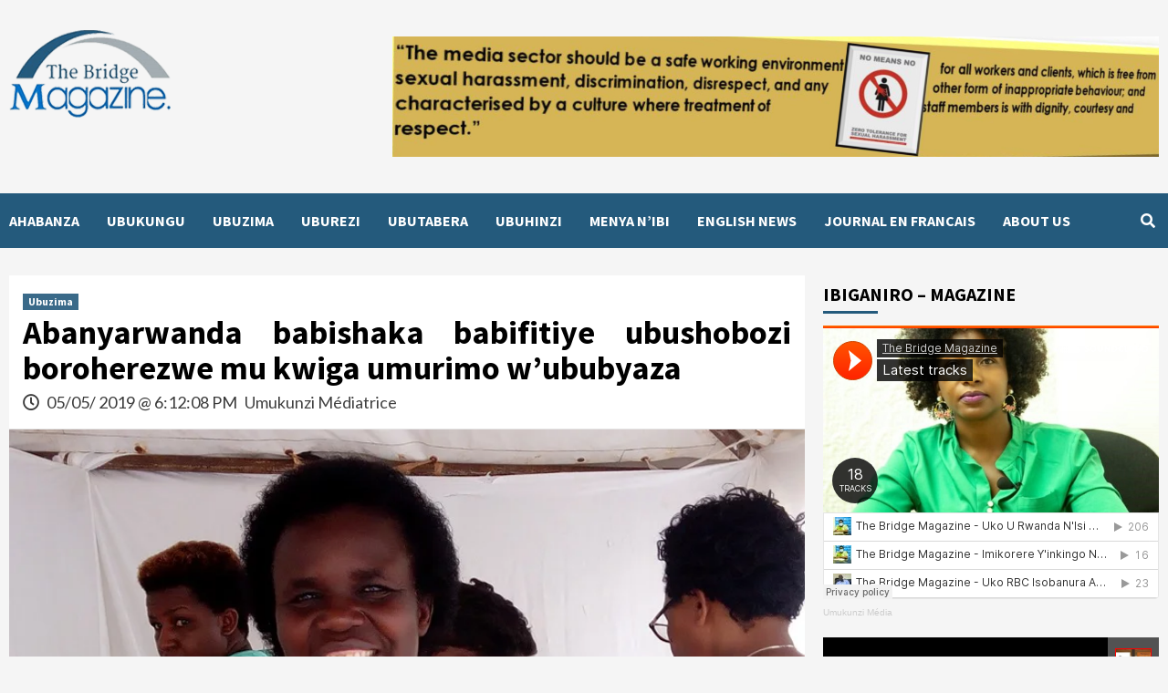

--- FILE ---
content_type: text/html; charset=UTF-8
request_url: https://thebridge.rw/abanyarwanda-babishaka-babifitiye-ubushobozi-boroherezwe-mu-kwiga-umurimo-wububyaza/
body_size: 19695
content:
<!doctype html>
<html lang="en-US">
<head>
    <meta charset="UTF-8">
    <meta name="viewport" content="width=device-width, initial-scale=1">
    <link rel="profile" href="http://gmpg.org/xfn/11">

    <title>Abanyarwanda babishaka babifitiye ubushobozi boroherezwe mu kwiga umurimo w’ububyaza - THEBRIDGE.RW</title>
	<style>img:is([sizes="auto" i], [sizes^="auto," i]) { contain-intrinsic-size: 3000px 1500px }</style>
	<meta name="description" content="Ku munsi mpuzamahanga w’ababyaza uba ku italiki ya 5 Gicurasi buri mwaka, ababyaza bagaragaje ko umubare w’ababyaza ukiri hasi ugereranije n’ababyeyi baba babakeneye bikagira ingaruka ku babyeyi n’abana bavuka. Mukamusana Marie Clarisse ni umubyaza akaba anigisha muri Kaminuza y’u Rwanda  mu ishami ry’ababyaza avuga ko umubare w’ababyaza ukiri muke kandi&hellip;">
<meta name="robots" content="follow, noindex">
<meta property="og:url" content="https://thebridge.rw/abanyarwanda-babishaka-babifitiye-ubushobozi-boroherezwe-mu-kwiga-umurimo-wububyaza/">
<meta property="og:site_name" content="THEBRIDGE.RW">
<meta property="og:locale" content="en_US">
<meta property="og:type" content="article">
<meta property="article:author" content="https://www.facebook.com/thebridge.rw/">
<meta property="article:publisher" content="https://www.facebook.com/thebridge.rw/">
<meta property="article:section" content="Ubuzima">
<meta property="og:title" content="Abanyarwanda babishaka babifitiye ubushobozi boroherezwe mu kwiga umurimo w’ububyaza - THEBRIDGE.RW">
<meta property="og:description" content="Ku munsi mpuzamahanga w’ababyaza uba ku italiki ya 5 Gicurasi buri mwaka, ababyaza bagaragaje ko umubare w’ababyaza ukiri hasi ugereranije n’ababyeyi baba babakeneye bikagira ingaruka ku babyeyi n’abana bavuka. Mukamusana Marie Clarisse ni umubyaza akaba anigisha muri Kaminuza y’u Rwanda  mu ishami ry’ababyaza avuga ko umubare w’ababyaza ukiri muke kandi&hellip;">
<meta property="og:image" content="https://thebridge.rw/wp-content/uploads/2019/07/MClarisse.jpg">
<meta property="og:image:secure_url" content="https://thebridge.rw/wp-content/uploads/2019/07/MClarisse.jpg">
<meta property="og:image:width" content="800">
<meta property="og:image:height" content="600">
<meta property="fb:pages" content="">
<meta property="fb:admins" content="">
<meta property="fb:app_id" content="">
<meta name="twitter:card" content="summary">
<meta name="twitter:site" content="https://twitter.com/MaBridge_2018">
<meta name="twitter:creator" content="https://twitter.com/MaBridge_2018">
<meta name="twitter:title" content="Abanyarwanda babishaka babifitiye ubushobozi boroherezwe mu kwiga umurimo w’ububyaza - THEBRIDGE.RW">
<meta name="twitter:description" content="Ku munsi mpuzamahanga w’ababyaza uba ku italiki ya 5 Gicurasi buri mwaka, ababyaza bagaragaje ko umubare w’ababyaza ukiri hasi ugereranije n’ababyeyi baba babakeneye bikagira ingaruka ku babyeyi n’abana bavuka. Mukamusana Marie Clarisse ni umubyaza akaba anigisha muri Kaminuza y’u Rwanda  mu ishami ry’ababyaza avuga ko umubare w’ababyaza ukiri muke kandi&hellip;">
<meta name="twitter:image" content="https://thebridge.rw/wp-content/uploads/2019/07/MClarisse.jpg">
<link rel='dns-prefetch' href='//static.addtoany.com' />
<link rel='dns-prefetch' href='//fonts.googleapis.com' />
		<!-- This site uses the Google Analytics by MonsterInsights plugin v9.9.0 - Using Analytics tracking - https://www.monsterinsights.com/ -->
		<!-- Note: MonsterInsights is not currently configured on this site. The site owner needs to authenticate with Google Analytics in the MonsterInsights settings panel. -->
					<!-- No tracking code set -->
				<!-- / Google Analytics by MonsterInsights -->
		<script type="text/javascript">
/* <![CDATA[ */
window._wpemojiSettings = {"baseUrl":"https:\/\/s.w.org\/images\/core\/emoji\/16.0.1\/72x72\/","ext":".png","svgUrl":"https:\/\/s.w.org\/images\/core\/emoji\/16.0.1\/svg\/","svgExt":".svg","source":{"concatemoji":"https:\/\/thebridge.rw\/wp-includes\/js\/wp-emoji-release.min.js?ver=6.8.3"}};
/*! This file is auto-generated */
!function(s,n){var o,i,e;function c(e){try{var t={supportTests:e,timestamp:(new Date).valueOf()};sessionStorage.setItem(o,JSON.stringify(t))}catch(e){}}function p(e,t,n){e.clearRect(0,0,e.canvas.width,e.canvas.height),e.fillText(t,0,0);var t=new Uint32Array(e.getImageData(0,0,e.canvas.width,e.canvas.height).data),a=(e.clearRect(0,0,e.canvas.width,e.canvas.height),e.fillText(n,0,0),new Uint32Array(e.getImageData(0,0,e.canvas.width,e.canvas.height).data));return t.every(function(e,t){return e===a[t]})}function u(e,t){e.clearRect(0,0,e.canvas.width,e.canvas.height),e.fillText(t,0,0);for(var n=e.getImageData(16,16,1,1),a=0;a<n.data.length;a++)if(0!==n.data[a])return!1;return!0}function f(e,t,n,a){switch(t){case"flag":return n(e,"\ud83c\udff3\ufe0f\u200d\u26a7\ufe0f","\ud83c\udff3\ufe0f\u200b\u26a7\ufe0f")?!1:!n(e,"\ud83c\udde8\ud83c\uddf6","\ud83c\udde8\u200b\ud83c\uddf6")&&!n(e,"\ud83c\udff4\udb40\udc67\udb40\udc62\udb40\udc65\udb40\udc6e\udb40\udc67\udb40\udc7f","\ud83c\udff4\u200b\udb40\udc67\u200b\udb40\udc62\u200b\udb40\udc65\u200b\udb40\udc6e\u200b\udb40\udc67\u200b\udb40\udc7f");case"emoji":return!a(e,"\ud83e\udedf")}return!1}function g(e,t,n,a){var r="undefined"!=typeof WorkerGlobalScope&&self instanceof WorkerGlobalScope?new OffscreenCanvas(300,150):s.createElement("canvas"),o=r.getContext("2d",{willReadFrequently:!0}),i=(o.textBaseline="top",o.font="600 32px Arial",{});return e.forEach(function(e){i[e]=t(o,e,n,a)}),i}function t(e){var t=s.createElement("script");t.src=e,t.defer=!0,s.head.appendChild(t)}"undefined"!=typeof Promise&&(o="wpEmojiSettingsSupports",i=["flag","emoji"],n.supports={everything:!0,everythingExceptFlag:!0},e=new Promise(function(e){s.addEventListener("DOMContentLoaded",e,{once:!0})}),new Promise(function(t){var n=function(){try{var e=JSON.parse(sessionStorage.getItem(o));if("object"==typeof e&&"number"==typeof e.timestamp&&(new Date).valueOf()<e.timestamp+604800&&"object"==typeof e.supportTests)return e.supportTests}catch(e){}return null}();if(!n){if("undefined"!=typeof Worker&&"undefined"!=typeof OffscreenCanvas&&"undefined"!=typeof URL&&URL.createObjectURL&&"undefined"!=typeof Blob)try{var e="postMessage("+g.toString()+"("+[JSON.stringify(i),f.toString(),p.toString(),u.toString()].join(",")+"));",a=new Blob([e],{type:"text/javascript"}),r=new Worker(URL.createObjectURL(a),{name:"wpTestEmojiSupports"});return void(r.onmessage=function(e){c(n=e.data),r.terminate(),t(n)})}catch(e){}c(n=g(i,f,p,u))}t(n)}).then(function(e){for(var t in e)n.supports[t]=e[t],n.supports.everything=n.supports.everything&&n.supports[t],"flag"!==t&&(n.supports.everythingExceptFlag=n.supports.everythingExceptFlag&&n.supports[t]);n.supports.everythingExceptFlag=n.supports.everythingExceptFlag&&!n.supports.flag,n.DOMReady=!1,n.readyCallback=function(){n.DOMReady=!0}}).then(function(){return e}).then(function(){var e;n.supports.everything||(n.readyCallback(),(e=n.source||{}).concatemoji?t(e.concatemoji):e.wpemoji&&e.twemoji&&(t(e.twemoji),t(e.wpemoji)))}))}((window,document),window._wpemojiSettings);
/* ]]> */
</script>

<style id='wp-emoji-styles-inline-css' type='text/css'>

	img.wp-smiley, img.emoji {
		display: inline !important;
		border: none !important;
		box-shadow: none !important;
		height: 1em !important;
		width: 1em !important;
		margin: 0 0.07em !important;
		vertical-align: -0.1em !important;
		background: none !important;
		padding: 0 !important;
	}
</style>
<link rel='stylesheet' id='wp-block-library-css' href='https://thebridge.rw/wp-includes/css/dist/block-library/style.min.css?ver=6.8.3' type='text/css' media='all' />
<style id='classic-theme-styles-inline-css' type='text/css'>
/*! This file is auto-generated */
.wp-block-button__link{color:#fff;background-color:#32373c;border-radius:9999px;box-shadow:none;text-decoration:none;padding:calc(.667em + 2px) calc(1.333em + 2px);font-size:1.125em}.wp-block-file__button{background:#32373c;color:#fff;text-decoration:none}
</style>
<style id='global-styles-inline-css' type='text/css'>
:root{--wp--preset--aspect-ratio--square: 1;--wp--preset--aspect-ratio--4-3: 4/3;--wp--preset--aspect-ratio--3-4: 3/4;--wp--preset--aspect-ratio--3-2: 3/2;--wp--preset--aspect-ratio--2-3: 2/3;--wp--preset--aspect-ratio--16-9: 16/9;--wp--preset--aspect-ratio--9-16: 9/16;--wp--preset--color--black: #000000;--wp--preset--color--cyan-bluish-gray: #abb8c3;--wp--preset--color--white: #ffffff;--wp--preset--color--pale-pink: #f78da7;--wp--preset--color--vivid-red: #cf2e2e;--wp--preset--color--luminous-vivid-orange: #ff6900;--wp--preset--color--luminous-vivid-amber: #fcb900;--wp--preset--color--light-green-cyan: #7bdcb5;--wp--preset--color--vivid-green-cyan: #00d084;--wp--preset--color--pale-cyan-blue: #8ed1fc;--wp--preset--color--vivid-cyan-blue: #0693e3;--wp--preset--color--vivid-purple: #9b51e0;--wp--preset--gradient--vivid-cyan-blue-to-vivid-purple: linear-gradient(135deg,rgba(6,147,227,1) 0%,rgb(155,81,224) 100%);--wp--preset--gradient--light-green-cyan-to-vivid-green-cyan: linear-gradient(135deg,rgb(122,220,180) 0%,rgb(0,208,130) 100%);--wp--preset--gradient--luminous-vivid-amber-to-luminous-vivid-orange: linear-gradient(135deg,rgba(252,185,0,1) 0%,rgba(255,105,0,1) 100%);--wp--preset--gradient--luminous-vivid-orange-to-vivid-red: linear-gradient(135deg,rgba(255,105,0,1) 0%,rgb(207,46,46) 100%);--wp--preset--gradient--very-light-gray-to-cyan-bluish-gray: linear-gradient(135deg,rgb(238,238,238) 0%,rgb(169,184,195) 100%);--wp--preset--gradient--cool-to-warm-spectrum: linear-gradient(135deg,rgb(74,234,220) 0%,rgb(151,120,209) 20%,rgb(207,42,186) 40%,rgb(238,44,130) 60%,rgb(251,105,98) 80%,rgb(254,248,76) 100%);--wp--preset--gradient--blush-light-purple: linear-gradient(135deg,rgb(255,206,236) 0%,rgb(152,150,240) 100%);--wp--preset--gradient--blush-bordeaux: linear-gradient(135deg,rgb(254,205,165) 0%,rgb(254,45,45) 50%,rgb(107,0,62) 100%);--wp--preset--gradient--luminous-dusk: linear-gradient(135deg,rgb(255,203,112) 0%,rgb(199,81,192) 50%,rgb(65,88,208) 100%);--wp--preset--gradient--pale-ocean: linear-gradient(135deg,rgb(255,245,203) 0%,rgb(182,227,212) 50%,rgb(51,167,181) 100%);--wp--preset--gradient--electric-grass: linear-gradient(135deg,rgb(202,248,128) 0%,rgb(113,206,126) 100%);--wp--preset--gradient--midnight: linear-gradient(135deg,rgb(2,3,129) 0%,rgb(40,116,252) 100%);--wp--preset--font-size--small: 13px;--wp--preset--font-size--medium: 20px;--wp--preset--font-size--large: 36px;--wp--preset--font-size--x-large: 42px;--wp--preset--spacing--20: 0.44rem;--wp--preset--spacing--30: 0.67rem;--wp--preset--spacing--40: 1rem;--wp--preset--spacing--50: 1.5rem;--wp--preset--spacing--60: 2.25rem;--wp--preset--spacing--70: 3.38rem;--wp--preset--spacing--80: 5.06rem;--wp--preset--shadow--natural: 6px 6px 9px rgba(0, 0, 0, 0.2);--wp--preset--shadow--deep: 12px 12px 50px rgba(0, 0, 0, 0.4);--wp--preset--shadow--sharp: 6px 6px 0px rgba(0, 0, 0, 0.2);--wp--preset--shadow--outlined: 6px 6px 0px -3px rgba(255, 255, 255, 1), 6px 6px rgba(0, 0, 0, 1);--wp--preset--shadow--crisp: 6px 6px 0px rgba(0, 0, 0, 1);}:where(.is-layout-flex){gap: 0.5em;}:where(.is-layout-grid){gap: 0.5em;}body .is-layout-flex{display: flex;}.is-layout-flex{flex-wrap: wrap;align-items: center;}.is-layout-flex > :is(*, div){margin: 0;}body .is-layout-grid{display: grid;}.is-layout-grid > :is(*, div){margin: 0;}:where(.wp-block-columns.is-layout-flex){gap: 2em;}:where(.wp-block-columns.is-layout-grid){gap: 2em;}:where(.wp-block-post-template.is-layout-flex){gap: 1.25em;}:where(.wp-block-post-template.is-layout-grid){gap: 1.25em;}.has-black-color{color: var(--wp--preset--color--black) !important;}.has-cyan-bluish-gray-color{color: var(--wp--preset--color--cyan-bluish-gray) !important;}.has-white-color{color: var(--wp--preset--color--white) !important;}.has-pale-pink-color{color: var(--wp--preset--color--pale-pink) !important;}.has-vivid-red-color{color: var(--wp--preset--color--vivid-red) !important;}.has-luminous-vivid-orange-color{color: var(--wp--preset--color--luminous-vivid-orange) !important;}.has-luminous-vivid-amber-color{color: var(--wp--preset--color--luminous-vivid-amber) !important;}.has-light-green-cyan-color{color: var(--wp--preset--color--light-green-cyan) !important;}.has-vivid-green-cyan-color{color: var(--wp--preset--color--vivid-green-cyan) !important;}.has-pale-cyan-blue-color{color: var(--wp--preset--color--pale-cyan-blue) !important;}.has-vivid-cyan-blue-color{color: var(--wp--preset--color--vivid-cyan-blue) !important;}.has-vivid-purple-color{color: var(--wp--preset--color--vivid-purple) !important;}.has-black-background-color{background-color: var(--wp--preset--color--black) !important;}.has-cyan-bluish-gray-background-color{background-color: var(--wp--preset--color--cyan-bluish-gray) !important;}.has-white-background-color{background-color: var(--wp--preset--color--white) !important;}.has-pale-pink-background-color{background-color: var(--wp--preset--color--pale-pink) !important;}.has-vivid-red-background-color{background-color: var(--wp--preset--color--vivid-red) !important;}.has-luminous-vivid-orange-background-color{background-color: var(--wp--preset--color--luminous-vivid-orange) !important;}.has-luminous-vivid-amber-background-color{background-color: var(--wp--preset--color--luminous-vivid-amber) !important;}.has-light-green-cyan-background-color{background-color: var(--wp--preset--color--light-green-cyan) !important;}.has-vivid-green-cyan-background-color{background-color: var(--wp--preset--color--vivid-green-cyan) !important;}.has-pale-cyan-blue-background-color{background-color: var(--wp--preset--color--pale-cyan-blue) !important;}.has-vivid-cyan-blue-background-color{background-color: var(--wp--preset--color--vivid-cyan-blue) !important;}.has-vivid-purple-background-color{background-color: var(--wp--preset--color--vivid-purple) !important;}.has-black-border-color{border-color: var(--wp--preset--color--black) !important;}.has-cyan-bluish-gray-border-color{border-color: var(--wp--preset--color--cyan-bluish-gray) !important;}.has-white-border-color{border-color: var(--wp--preset--color--white) !important;}.has-pale-pink-border-color{border-color: var(--wp--preset--color--pale-pink) !important;}.has-vivid-red-border-color{border-color: var(--wp--preset--color--vivid-red) !important;}.has-luminous-vivid-orange-border-color{border-color: var(--wp--preset--color--luminous-vivid-orange) !important;}.has-luminous-vivid-amber-border-color{border-color: var(--wp--preset--color--luminous-vivid-amber) !important;}.has-light-green-cyan-border-color{border-color: var(--wp--preset--color--light-green-cyan) !important;}.has-vivid-green-cyan-border-color{border-color: var(--wp--preset--color--vivid-green-cyan) !important;}.has-pale-cyan-blue-border-color{border-color: var(--wp--preset--color--pale-cyan-blue) !important;}.has-vivid-cyan-blue-border-color{border-color: var(--wp--preset--color--vivid-cyan-blue) !important;}.has-vivid-purple-border-color{border-color: var(--wp--preset--color--vivid-purple) !important;}.has-vivid-cyan-blue-to-vivid-purple-gradient-background{background: var(--wp--preset--gradient--vivid-cyan-blue-to-vivid-purple) !important;}.has-light-green-cyan-to-vivid-green-cyan-gradient-background{background: var(--wp--preset--gradient--light-green-cyan-to-vivid-green-cyan) !important;}.has-luminous-vivid-amber-to-luminous-vivid-orange-gradient-background{background: var(--wp--preset--gradient--luminous-vivid-amber-to-luminous-vivid-orange) !important;}.has-luminous-vivid-orange-to-vivid-red-gradient-background{background: var(--wp--preset--gradient--luminous-vivid-orange-to-vivid-red) !important;}.has-very-light-gray-to-cyan-bluish-gray-gradient-background{background: var(--wp--preset--gradient--very-light-gray-to-cyan-bluish-gray) !important;}.has-cool-to-warm-spectrum-gradient-background{background: var(--wp--preset--gradient--cool-to-warm-spectrum) !important;}.has-blush-light-purple-gradient-background{background: var(--wp--preset--gradient--blush-light-purple) !important;}.has-blush-bordeaux-gradient-background{background: var(--wp--preset--gradient--blush-bordeaux) !important;}.has-luminous-dusk-gradient-background{background: var(--wp--preset--gradient--luminous-dusk) !important;}.has-pale-ocean-gradient-background{background: var(--wp--preset--gradient--pale-ocean) !important;}.has-electric-grass-gradient-background{background: var(--wp--preset--gradient--electric-grass) !important;}.has-midnight-gradient-background{background: var(--wp--preset--gradient--midnight) !important;}.has-small-font-size{font-size: var(--wp--preset--font-size--small) !important;}.has-medium-font-size{font-size: var(--wp--preset--font-size--medium) !important;}.has-large-font-size{font-size: var(--wp--preset--font-size--large) !important;}.has-x-large-font-size{font-size: var(--wp--preset--font-size--x-large) !important;}
:where(.wp-block-post-template.is-layout-flex){gap: 1.25em;}:where(.wp-block-post-template.is-layout-grid){gap: 1.25em;}
:where(.wp-block-columns.is-layout-flex){gap: 2em;}:where(.wp-block-columns.is-layout-grid){gap: 2em;}
:root :where(.wp-block-pullquote){font-size: 1.5em;line-height: 1.6;}
</style>
<link rel='stylesheet' id='post_hit_counter-frontend-css' href='https://thebridge.rw/wp-content/plugins/post-hit-counterr/assets/css/frontend.css?ver=1.3.2' type='text/css' media='all' />
<link rel='stylesheet' id='wpsm_team_b-font-awesome-front-css' href='https://thebridge.rw/wp-content/plugins/team-builder/assets/css/font-awesome/css/font-awesome.min.css?ver=6.8.3' type='text/css' media='all' />
<link rel='stylesheet' id='wpsm_team_b_bootstrap-front-css' href='https://thebridge.rw/wp-content/plugins/team-builder/assets/css/bootstrap-front.css?ver=6.8.3' type='text/css' media='all' />
<link rel='stylesheet' id='wpsm_team_b_team-css' href='https://thebridge.rw/wp-content/plugins/team-builder/assets/css/team.css?ver=6.8.3' type='text/css' media='all' />
<link rel='stylesheet' id='wpsm_team_b_owl_carousel_min_css-css' href='https://thebridge.rw/wp-content/plugins/team-builder/assets/css/owl.carousel.min.css?ver=6.8.3' type='text/css' media='all' />
<link rel='stylesheet' id='ppress-frontend-css' href='https://thebridge.rw/wp-content/plugins/wp-user-avatar/assets/css/frontend.min.css?ver=4.16.7' type='text/css' media='all' />
<link rel='stylesheet' id='ppress-flatpickr-css' href='https://thebridge.rw/wp-content/plugins/wp-user-avatar/assets/flatpickr/flatpickr.min.css?ver=4.16.7' type='text/css' media='all' />
<link rel='stylesheet' id='ppress-select2-css' href='https://thebridge.rw/wp-content/plugins/wp-user-avatar/assets/select2/select2.min.css?ver=6.8.3' type='text/css' media='all' />
<link rel='stylesheet' id='font-awesome-v5-css' href='https://thebridge.rw/wp-content/themes/covernews/assets/font-awesome-v5/css/fontawesome-all.min.css?ver=6.8.3' type='text/css' media='all' />
<link rel='stylesheet' id='bootstrap-css' href='https://thebridge.rw/wp-content/themes/covernews/assets/bootstrap/css/bootstrap.min.css?ver=6.8.3' type='text/css' media='all' />
<link rel='stylesheet' id='slick-css' href='https://thebridge.rw/wp-content/themes/covernews/assets/slick/css/slick.css?ver=6.8.3' type='text/css' media='all' />
<link rel='stylesheet' id='covernews-google-fonts-css' href='https://fonts.googleapis.com/css?family=Source%20Sans%20Pro:400,400i,700,700i|Lato:400,300,400italic,900,700&#038;subset=latin,latin-ext' type='text/css' media='all' />
<link rel='stylesheet' id='covernews-style-css' href='https://thebridge.rw/wp-content/themes/covernews/style.css?ver=6.8.3' type='text/css' media='all' />
<link rel='stylesheet' id='post_hit_counter-widget-css' href='https://thebridge.rw/wp-content/plugins/post-hit-counterr/assets/css/widget.css?ver=1.3.2' type='text/css' media='all' />
<link rel='stylesheet' id='addtoany-css' href='https://thebridge.rw/wp-content/plugins/add-to-any/addtoany.min.css?ver=1.16' type='text/css' media='all' />
<script type="text/javascript" src="https://thebridge.rw/wp-includes/js/jquery/jquery.min.js?ver=3.7.1" id="jquery-core-js"></script>
<script type="text/javascript" src="https://thebridge.rw/wp-includes/js/jquery/jquery-migrate.min.js?ver=3.4.1" id="jquery-migrate-js"></script>
<script type="text/javascript" src="https://thebridge.rw/wp-content/plugins/captcha-ban%20xx/assets/global/plugins/custom/js/front-end-script.js?ver=6.8.3" id="captcha-bank-front-end-script.js-js"></script>
<script type="text/javascript" id="addtoany-core-js-before">
/* <![CDATA[ */
window.a2a_config=window.a2a_config||{};a2a_config.callbacks=[];a2a_config.overlays=[];a2a_config.templates={};
/* ]]> */
</script>
<script type="text/javascript" defer src="https://static.addtoany.com/menu/page.js" id="addtoany-core-js"></script>
<script type="text/javascript" defer src="https://thebridge.rw/wp-content/plugins/add-to-any/addtoany.min.js?ver=1.1" id="addtoany-jquery-js"></script>
<script type="text/javascript" src="https://thebridge.rw/wp-content/plugins/team-builder/assets/js/owl.carousel.min.js?ver=6.8.3" id="wpsm_team_b_owl_carousel_min_js-js"></script>
<script type="text/javascript" src="https://thebridge.rw/wp-content/plugins/wp-user-avatar/assets/flatpickr/flatpickr.min.js?ver=4.16.7" id="ppress-flatpickr-js"></script>
<script type="text/javascript" src="https://thebridge.rw/wp-content/plugins/wp-user-avatar/assets/select2/select2.min.js?ver=4.16.7" id="ppress-select2-js"></script>
<link rel="https://api.w.org/" href="https://thebridge.rw/wp-json/" /><link rel="alternate" title="JSON" type="application/json" href="https://thebridge.rw/wp-json/wp/v2/posts/487" /><link rel="EditURI" type="application/rsd+xml" title="RSD" href="https://thebridge.rw/xmlrpc.php?rsd" />
<meta name="generator" content="WordPress 6.8.3" />
<link rel='shortlink' href='https://thebridge.rw/?p=487' />
<link rel="alternate" title="oEmbed (JSON)" type="application/json+oembed" href="https://thebridge.rw/wp-json/oembed/1.0/embed?url=https%3A%2F%2Fthebridge.rw%2Fabanyarwanda-babishaka-babifitiye-ubushobozi-boroherezwe-mu-kwiga-umurimo-wububyaza%2F" />
<link rel="alternate" title="oEmbed (XML)" type="text/xml+oembed" href="https://thebridge.rw/wp-json/oembed/1.0/embed?url=https%3A%2F%2Fthebridge.rw%2Fabanyarwanda-babishaka-babifitiye-ubushobozi-boroherezwe-mu-kwiga-umurimo-wububyaza%2F&#038;format=xml" />
<style type="text/css" id="simple-css-output">div { text-align: justify; text-justify: inter-word;}</style><link rel="pingback" href="https://thebridge.rw/xmlrpc.php">        <style type="text/css">
                        body .masthead-banner.data-bg:before {
                background: rgba(0,0,0,0);
            }
                        .site-title,
            .site-description {
                position: absolute;
                clip: rect(1px, 1px, 1px, 1px);
                display: none;
            }

            

        </style>
        <link rel="icon" href="https://thebridge.rw/wp-content/uploads/2019/07/cropped-cropped-Logo-magazine-1-32x32.png" sizes="32x32" />
<link rel="icon" href="https://thebridge.rw/wp-content/uploads/2019/07/cropped-cropped-Logo-magazine-1-192x192.png" sizes="192x192" />
<link rel="apple-touch-icon" href="https://thebridge.rw/wp-content/uploads/2019/07/cropped-cropped-Logo-magazine-1-180x180.png" />
<meta name="msapplication-TileImage" content="https://thebridge.rw/wp-content/uploads/2019/07/cropped-cropped-Logo-magazine-1-270x270.png" />
</head>

<body class="wp-singular post-template-default single single-post postid-487 single-format-standard wp-custom-logo wp-embed-responsive wp-theme-covernews metaslider-plugin default-content-layout aft-sticky-sidebar single-content-mode-boxed header-image-default align-content-left">


<div id="page" class="site">
    <a class="skip-link screen-reader-text" href="#content">Skip to content</a>

    <div class="header-layout-1">
                <header id="masthead" class="site-header">
                        <div class="masthead-banner "
                 data-background="">
                <div class="container">
                    <div class="row">
                        <div class="col-md-4">
                            <div class="site-branding">
                                <a href="https://thebridge.rw/" class="custom-logo-link" rel="home"><img width="180" height="100" src="https://thebridge.rw/wp-content/uploads/2019/07/cropped-cropped-Logo-magazine.png" class="custom-logo" alt="THEBRIDGE.RW" decoding="async" /></a>                                    <p class="site-title font-family-1">
                                        <a href="https://thebridge.rw/"
                                           rel="home">THEBRIDGE.RW</a>
                                    </p>
                                
                                                                    <p class="site-description">Online News Publishing</p>
                                                            </div>
                        </div>
                        <div class="col-md-8">
                                        <div class="banner-promotions-wrapper">
                                    <div class="promotion-section">
                        <a href="https://thebridge.rw/" target="_blank">
                            <img width="2840" height="448" src="https://thebridge.rw/wp-content/uploads/2024/09/cropped-untitled-design-12.png" class="attachment-full size-full" alt="" decoding="async" fetchpriority="high" srcset="https://thebridge.rw/wp-content/uploads/2024/09/cropped-untitled-design-12.png 2840w, https://thebridge.rw/wp-content/uploads/2024/09/cropped-untitled-design-12-300x47.png 300w, https://thebridge.rw/wp-content/uploads/2024/09/cropped-untitled-design-12-1024x162.png 1024w, https://thebridge.rw/wp-content/uploads/2024/09/cropped-untitled-design-12-768x121.png 768w, https://thebridge.rw/wp-content/uploads/2024/09/cropped-untitled-design-12-1536x242.png 1536w, https://thebridge.rw/wp-content/uploads/2024/09/cropped-untitled-design-12-2048x323.png 2048w" sizes="(max-width: 2840px) 100vw, 2840px" />                        </a>
                    </div>
                                
            </div>
            <!-- Trending line END -->
                                    </div>
                    </div>
                </div>
            </div>
            <nav id="site-navigation" class="main-navigation">
                <div class="container">
                    <div class="row">
                        <div class="kol-12">
                            <div class="navigation-container">

<div class="main-navigation-container-items-wrapper">

                                <button class="toggle-menu" aria-controls="primary-menu" aria-expanded="false">
                                <span class="screen-reader-text">Primary Menu</span>
                                 <i class="ham"></i>
                        </button>
                                <span class="af-mobile-site-title-wrap">
                            <a href="https://thebridge.rw/" class="custom-logo-link" rel="home"><img width="180" height="100" src="https://thebridge.rw/wp-content/uploads/2019/07/cropped-cropped-Logo-magazine.png" class="custom-logo" alt="THEBRIDGE.RW" decoding="async" /></a>                                    <p class="site-title font-family-1">
                                <a href="https://thebridge.rw/"
                                   rel="home">THEBRIDGE.RW</a>
                            </p>
                        </span>
                                <div class="menu main-menu"><ul id="primary-menu" class="menu"><li id="menu-item-85" class="menu-item menu-item-type-custom menu-item-object-custom menu-item-home menu-item-85"><a href="http://thebridge.rw/">AHABANZA</a></li>
<li id="menu-item-10018" class="menu-item menu-item-type-taxonomy menu-item-object-category menu-item-10018"><a href="https://thebridge.rw/ubukungu/">UBUKUNGU</a></li>
<li id="menu-item-10021" class="menu-item menu-item-type-taxonomy menu-item-object-category current-post-ancestor current-menu-parent current-post-parent menu-item-10021"><a href="https://thebridge.rw/ubuzima/">UBUZIMA</a></li>
<li id="menu-item-10019" class="menu-item menu-item-type-taxonomy menu-item-object-category menu-item-10019"><a href="https://thebridge.rw/uburezi/">UBUREZI</a></li>
<li id="menu-item-10020" class="menu-item menu-item-type-taxonomy menu-item-object-category menu-item-10020"><a href="https://thebridge.rw/ubutabera/">UBUTABERA</a></li>
<li id="menu-item-1980" class="menu-item menu-item-type-taxonomy menu-item-object-category menu-item-1980"><a href="https://thebridge.rw/ubuhinzi/">UBUHINZI</a></li>
<li id="menu-item-10022" class="menu-item menu-item-type-taxonomy menu-item-object-category menu-item-10022"><a href="https://thebridge.rw/menya-nibi/">MENYA N&#8217;IBI</a></li>
<li id="menu-item-1160" class="menu-item menu-item-type-taxonomy menu-item-object-category menu-item-1160"><a href="https://thebridge.rw/english-news/">ENGLISH NEWS</a></li>
<li id="menu-item-1161" class="menu-item menu-item-type-taxonomy menu-item-object-category menu-item-1161"><a href="https://thebridge.rw/journal-en-francais/">JOURNAL EN FRANCAIS</a></li>
<li id="menu-item-4055" class="menu-item menu-item-type-post_type menu-item-object-page menu-item-4055"><a href="https://thebridge.rw/about-us/">ABOUT US</a></li>
</ul></div></div>
                                <div class="cart-search">

                                    <div class="af-search-wrap">
                                        <div class="search-overlay">
                                            <a href="#" title="Search" class="search-icon">
                                                <i class="fa fa-search"></i>
                                            </a>
                                            <div class="af-search-form">
                                                <form role="search" method="get" class="search-form" action="https://thebridge.rw/">
				<label>
					<span class="screen-reader-text">Search for:</span>
					<input type="search" class="search-field" placeholder="Search &hellip;" value="" name="s" />
				</label>
				<input type="submit" class="search-submit" value="Search" />
			</form>                                            </div>
                                        </div>
                                    </div>
                                </div>


                            </div>
                        </div>
                    </div>
                </div>
            </nav>
        </header>
    </div>

    <div id="content" class="container">
        <div class="row">
                <div id="primary" class="content-area">
                    <main id="main" class="site-main">

                                                    <article id="post-487" class="af-single-article post-487 post type-post status-publish format-standard has-post-thumbnail hentry category-ubuzima">
                                <div class="entry-content-wrap">
                                    <header class="entry-header">

    <div class="header-details-wrapper">
        <div class="entry-header-details">
                            <div class="figure-categories figure-categories-bg">
                                        <ul class="cat-links"><li class="meta-category">
                             <a class="covernews-categories category-color-1" href="https://thebridge.rw/ubuzima/" alt="View all posts in Ubuzima"> 
                                 Ubuzima
                             </a>
                        </li></ul>                </div>
                        <h1 class="entry-title">Abanyarwanda babishaka babifitiye ubushobozi boroherezwe mu kwiga umurimo w’ububyaza</h1>
            
                
        <span class="author-links">
                            <span class="item-metadata posts-date">
                <i class="far fa-clock"></i>
                    05/05/ 2019 @ 6:12:08 PM            </span>
                        
                <span class="item-metadata posts-author">
            <a href="https://thebridge.rw/author/umukunzi/">
                Umukunzi Médiatrice            </a>
        </span>
                    </span>
                        

                    </div>
    </div>

        <div class="aft-post-thumbnail-wrapper">    
                    <div class="post-thumbnail full-width-image">
                    <img width="800" height="600" src="https://thebridge.rw/wp-content/uploads/2019/07/MClarisse.jpg.webp" class="attachment-covernews-featured size-covernews-featured wp-post-image" alt="" decoding="async" srcset="https://thebridge.rw/wp-content/uploads/2019/07/MClarisse.jpg.webp 800w, https://thebridge.rw/wp-content/uploads/2019/07/MClarisse-300x225.jpg.webp 300w, https://thebridge.rw/wp-content/uploads/2019/07/MClarisse-768x576.jpg.webp 768w" sizes="(max-width: 800px) 100vw, 800px" />                </div>
            
                        <span class="aft-image-caption">
                <p>
                    Mukamusana Marie Clarisse umubyaza akaba anigisha muri Kaminuza y’u Rwanda mu ishami ry’ababyaza

                </p>
            </span>
        </div>
    </header><!-- .entry-header -->                                    

    <div class="entry-content">
        <p><strong>Ku munsi mpuzamahanga w’ababyaza uba ku italiki ya 5 Gicurasi buri mwaka, ababyaza bagaragaje ko umubare w’ababyaza ukiri hasi ugereranije n’ababyeyi baba babakeneye bikagira ingaruka ku babyeyi n’abana bavuka.</strong></p>
<p>Mukamusana Marie Clarisse ni umubyaza akaba anigisha muri Kaminuza y’u Rwanda  mu ishami ry’ababyaza avuga ko umubare w’ababyaza ukiri muke kandi ngo igihe umubare wabakenewe ukiri hasi icyo bategerejweho kukigeraho biragoye.</p>
<p>Ati « abaforomo batangiye kera kandi n’amashuri ari menshi  ariko ababyaza batangiye nyuma kandi batangira n’amashuri ari make  gusa umubare w’abari mu ishuri ugenda wiyongera ». Anavuga ko nibakomeza kubaha ubufasha  abanyeshuri bakabasha kwiga  bakanaborohereza mu kubaha inguzanyo umubare uziyongera. Ati « biragoye ko umwana udafite inguzanyo, kugira ngo umubyeyi abashe kumubonera miliyoni ebyiri zo kwishyura ku mwaka, bishobora bake ». Asaba ko abanyarwanda babishaka kandi babifitiye ubushobozi bakoroherezwa bagahabwa inguzanyo bakiga umubare w’ababyaza ukenewe ukagerwaho.</p>
<figure id="attachment_697" class="wp-caption alignnone" aria-describedby="caption-attachment-697"><img decoding="async" class="size-full wp-image-697" src="https://www.thebridgemagazine.net/wp-content/uploads/2019/05/IMG_20190506_124845.jpg" sizes="(max-width: 3264px) 100vw, 3264px" srcset="https://www.thebridgemagazine.net/wp-content/uploads/2019/05/IMG_20190506_124845.jpg 3264w, https://www.thebridgemagazine.net/wp-content/uploads/2019/05/IMG_20190506_124845-300x225.jpg 300w, https://www.thebridgemagazine.net/wp-content/uploads/2019/05/IMG_20190506_124845-768x576.jpg 768w, https://www.thebridgemagazine.net/wp-content/uploads/2019/05/IMG_20190506_124845-1024x768.jpg 1024w" alt="" width="3264" height="2448" /><figcaption id="caption-attachment-697" class="wp-caption-text">Uzayisenga Marie Goretti umunyeshuri mu ishami ry’ububyaza muri Kaminuza ya Huye</figcaption></figure>
<p>Uzayisenga Marie Goretti yiga mu myaka wa 3 mu ishami ry’ububyaza muri kaminuza ya Huye we ahabwa inguzanyo na leta nta kibazo afite kuko babaha amafaranga y’ishuri n’abatunga ariko ngo uwirihira yishyura amafaranga y’ishuri angana na miliyoni 2. Avuga ko hari abayabura bakajya muri za Kaminuza zigenga bakiga andi mashami nyamara bifuzaga kwiga ububyaza. Aragira ati « kuko tugifite umubare muto w’ababyaza numva hakabayeho nk’ubufasha, kugabanya igiciro cy’amafaranga y’ishuri cyangwa gutanga amahirwe kubifuza kwiga umwuga w’ububyaza kugira ngo umubare uhagije uboneke.»</p>
<p>Kwiga mu mashami ajyanye n’ubuganga umunyeshuri asabwa gutanga miliyoni ebyiri (2.000.000frws) z’amafaranga y’u Rwanda ku mwaka ni mu gihe menshi mu yandi  mashami umunyeshuri yishyura amafaranga y’u Rwanda ibihumbi maganinani (800.000frws) ku mwaka muri Kaminuza y’u Rwanda.</p>
<figure id="attachment_703" class="wp-caption alignnone" aria-describedby="caption-attachment-703"><img loading="lazy" decoding="async" class="size-full wp-image-703" src="https://www.thebridgemagazine.net/wp-content/uploads/2019/05/IMG_20190506_105926.jpg" sizes="auto, (max-width: 3264px) 100vw, 3264px" srcset="https://www.thebridgemagazine.net/wp-content/uploads/2019/05/IMG_20190506_105926.jpg 3264w, https://www.thebridgemagazine.net/wp-content/uploads/2019/05/IMG_20190506_105926-300x225.jpg 300w, https://www.thebridgemagazine.net/wp-content/uploads/2019/05/IMG_20190506_105926-768x576.jpg 768w, https://www.thebridgemagazine.net/wp-content/uploads/2019/05/IMG_20190506_105926-1024x768.jpg 1024w" alt="" width="3264" height="2448" /><figcaption id="caption-attachment-703" class="wp-caption-text">Bamwe mu babyaza bishimira umurimo bakora</figcaption></figure>
<p><strong>Ingaruka ku mubyeyi waje kubyara</strong></p>
<p>Iyo umubyaza ari muri maternité ari umwe hakaza ababyeyi babiri ntabwo buri wese yahabwa icyo yagomba kubona kuko urakira umwe, wongere usange undi kandi uwo usize asigara ahangayitse bisaba kubasaranganya  bityo ntukorere buri wese icyo asabwaga kubona nkuko byatangajwe na Mukamusana Marie Clarisse.</p>
<p>Aranagira ati « nkubu ku bigo nderabuzima bavuga ko hari umubyaza umwe uwo mubyaza se  ntazarara izamu ? Ntazajya muri congé se ? Ntazatwita se ? » Bivuze ko  no ku bigo nderabuzima umubare  ugomba kwiyongera kuko ubuvuzi bw’ibanze ariho buhera.</p>
<figure id="attachment_698" class="wp-caption alignnone" aria-describedby="caption-attachment-698"><img loading="lazy" decoding="async" class="size-full wp-image-698" src="https://www.thebridgemagazine.net/wp-content/uploads/2019/05/IMG_20190506_102842.jpg" sizes="auto, (max-width: 3264px) 100vw, 3264px" srcset="https://www.thebridgemagazine.net/wp-content/uploads/2019/05/IMG_20190506_102842.jpg 3264w, https://www.thebridgemagazine.net/wp-content/uploads/2019/05/IMG_20190506_102842-300x225.jpg 300w, https://www.thebridgemagazine.net/wp-content/uploads/2019/05/IMG_20190506_102842-768x576.jpg 768w, https://www.thebridgemagazine.net/wp-content/uploads/2019/05/IMG_20190506_102842-1024x768.jpg 1024w" alt="" width="3264" height="2448" /><figcaption id="caption-attachment-698" class="wp-caption-text">Ababyeyi bari baje kwipimisha kuri bitaro by’akarere bya Kacyiru</figcaption></figure>
<p>Yanatanze urugero aho ku munsi mpuzamahanga w’ababyaza wizihijwe ku italiki ya 6 Gicurasi ku bitaro by’akarere bya Kacyiru bakiriye ababyeyi bari baje kwisuzumisha, ibyo bakoze ari ababyaza barenga 10 ngo byari gukorwa n’umubyaza umwe cyangwa babiri ati « urumva  umuntu 1 cyangwa 2 bakoze ibyo twese twakoze byumvikana ko hari abo bazahushura hakaba hari nibyo batazabona ». Ibyo batazabona bishobora kugira ingaruka kuri wa mubyeyi mu gihe cyo kubyara. Ariko mu gihe mu bigo nderabuzima hazaba harimo ababyaza bahagije  umubyeyi akaza akitabwaho uko bigombwa niba hari icyo babonye cy’ikibazo  kigakemuka hakiri kare bityo n’ingaruka  ku babyeyi n’abana bavuka zizagabanuka.</p>
<figure id="attachment_699" class="wp-caption alignnone" aria-describedby="caption-attachment-699"><img loading="lazy" decoding="async" class="size-full wp-image-699" src="https://www.thebridgemagazine.net/wp-content/uploads/2019/05/IMG_20190506_122804.jpg" sizes="auto, (max-width: 2448px) 100vw, 2448px" srcset="https://www.thebridgemagazine.net/wp-content/uploads/2019/05/IMG_20190506_122804.jpg 2448w, https://www.thebridgemagazine.net/wp-content/uploads/2019/05/IMG_20190506_122804-225x300.jpg 225w, https://www.thebridgemagazine.net/wp-content/uploads/2019/05/IMG_20190506_122804-768x1024.jpg 768w, https://www.thebridgemagazine.net/wp-content/uploads/2019/05/IMG_20190506_122804-1024x1365.jpg 1024w" alt="" width="2448" height="3264" /><figcaption id="caption-attachment-699" class="wp-caption-text">Murekezi Joséphine perezidente w’ababyaza mu Rwanda</figcaption></figure>
<p>Murekezi Joséphine perezidente w’ababyaza mu Rwanda  avuga ko kugeza ubu umubare w’ababyaza ari 2060 ariko hakaba hakenewe ababyaza 3600.</p>
<p>Anasobanura ko ishami ryita ku buzima  OMS rivuga ko ubusanzwe umubyeyi agomba kubyazwa n’ababyaza 2, uwakira umwana n’ubyaza, naho umugore utegereje kubyara agomba kugira umubyaza umwe, ku babyeyi babyaye umubyaza umwe agomba  kugira ababyei 8 areberera n’abana babo uko ari 8. Ariko kugeza ubu mu Rwanda ngo siko bimeze kubera ubuke bw’ababyaza.</p>
<p>Mu Rwanda umurimo w’ababyaza watangiye mu 1997, mbere abaforomo akaba aribo babyazaga. Ni mu gihe ku isi  umaze imyaka 100.</p>
<p>&nbsp;</p>
<div class="addtoany_share_save_container addtoany_content addtoany_content_bottom"><div class="addtoany_header">Sangiza abandi iyi nkuru</div><div class="a2a_kit a2a_kit_size_32 addtoany_list" data-a2a-url="https://thebridge.rw/abanyarwanda-babishaka-babifitiye-ubushobozi-boroherezwe-mu-kwiga-umurimo-wububyaza/" data-a2a-title="Abanyarwanda babishaka babifitiye ubushobozi boroherezwe mu kwiga umurimo w’ububyaza"><a class="a2a_button_whatsapp" href="https://www.addtoany.com/add_to/whatsapp?linkurl=https%3A%2F%2Fthebridge.rw%2Fabanyarwanda-babishaka-babifitiye-ubushobozi-boroherezwe-mu-kwiga-umurimo-wububyaza%2F&amp;linkname=Abanyarwanda%20babishaka%20babifitiye%20ubushobozi%20boroherezwe%20mu%20kwiga%20umurimo%20w%E2%80%99ububyaza" title="WhatsApp" rel="nofollow noopener" target="_blank"></a><a class="a2a_button_facebook" href="https://www.addtoany.com/add_to/facebook?linkurl=https%3A%2F%2Fthebridge.rw%2Fabanyarwanda-babishaka-babifitiye-ubushobozi-boroherezwe-mu-kwiga-umurimo-wububyaza%2F&amp;linkname=Abanyarwanda%20babishaka%20babifitiye%20ubushobozi%20boroherezwe%20mu%20kwiga%20umurimo%20w%E2%80%99ububyaza" title="Facebook" rel="nofollow noopener" target="_blank"></a><a class="a2a_button_twitter" href="https://www.addtoany.com/add_to/twitter?linkurl=https%3A%2F%2Fthebridge.rw%2Fabanyarwanda-babishaka-babifitiye-ubushobozi-boroherezwe-mu-kwiga-umurimo-wububyaza%2F&amp;linkname=Abanyarwanda%20babishaka%20babifitiye%20ubushobozi%20boroherezwe%20mu%20kwiga%20umurimo%20w%E2%80%99ububyaza" title="Twitter" rel="nofollow noopener" target="_blank"></a><a class="a2a_button_email" href="https://www.addtoany.com/add_to/email?linkurl=https%3A%2F%2Fthebridge.rw%2Fabanyarwanda-babishaka-babifitiye-ubushobozi-boroherezwe-mu-kwiga-umurimo-wububyaza%2F&amp;linkname=Abanyarwanda%20babishaka%20babifitiye%20ubushobozi%20boroherezwe%20mu%20kwiga%20umurimo%20w%E2%80%99ububyaza" title="Email" rel="nofollow noopener" target="_blank"></a></div></div>                    <div class="post-item-metadata entry-meta">
                            </div>
                
	<nav class="navigation post-navigation" aria-label="Continue Reading">
		<h2 class="screen-reader-text">Continue Reading</h2>
		<div class="nav-links"><div class="nav-previous"><a href="https://thebridge.rw/umugore-wese-utwite-agomba-kwipimisha-inshuro-4/" rel="prev"><span class="em-post-navigation">Previous</span> Umugore wese utwite agomba kwipimisha inshuro 4</a></div><div class="nav-next"><a href="https://thebridge.rw/habonetse-uburyo-bugiye-gukoreshwa-mu-guhashya-malaria/" rel="next"><span class="em-post-navigation">Next</span> Habonetse uburyo bugiye gukoreshwa mu guhashya malaria</a></div></div>
	</nav>            </div><!-- .entry-content -->


                                </div>
                                
                                
<div id="comments" class="comments-area">

		<div id="respond" class="comment-respond">
		<h3 id="reply-title" class="comment-reply-title">Leave a Reply <small><a rel="nofollow" id="cancel-comment-reply-link" href="/abanyarwanda-babishaka-babifitiye-ubushobozi-boroherezwe-mu-kwiga-umurimo-wububyaza/#respond" style="display:none;">Cancel reply</a></small></h3><form action="https://thebridge.rw/wp-comments-post.php" method="post" id="commentform" class="comment-form"><p class="comment-notes"><span id="email-notes">Your email address will not be published.</span> <span class="required-field-message">Required fields are marked <span class="required">*</span></span></p><p class="comment-form-comment"><label for="comment">Comment <span class="required">*</span></label> <textarea id="comment" name="comment" cols="45" rows="8" maxlength="65525" required></textarea></p><p class="comment-form-author"><label for="author">Name <span class="required">*</span></label> <input id="author" name="author" type="text" value="" size="30" maxlength="245" autocomplete="name" required /></p>
<p class="comment-form-email"><label for="email">Email <span class="required">*</span></label> <input id="email" name="email" type="email" value="" size="30" maxlength="100" aria-describedby="email-notes" autocomplete="email" required /></p>
<p class="comment-form-url"><label for="url">Website</label> <input id="url" name="url" type="url" value="" size="30" maxlength="200" autocomplete="url" /></p>
<p class="cptch_block">Solve : <span style='color:red'>*</span> <br>10 &#43; 26 =  <input id="cptch_input" class="cptch_input" type="text" autocomplete="off" name="ux_txt_captcha_input" value="" maxlength="5" size="2" aria-required="true" onkeypress="validate_digits_frontend_captcha_bank(event);"  style="margin-bottom:0;display:inline;font-size: 12px;width: 40px;" /><input type="hidden" name="captcha_bank_result" value="KLuu" />
			<input type="hidden" name="captcha_bank_time" value="1762851660" />
			<input type="hidden" value="Version: " /></p><br /><p class="form-submit"><input name="submit" type="submit" id="submit" class="submit" value="Post Comment" /> <input type='hidden' name='comment_post_ID' value='487' id='comment_post_ID' />
<input type='hidden' name='comment_parent' id='comment_parent' value='0' />
</p> <p class="comment-form-aios-antibot-keys"><input type="hidden" name="mkaxx3ur" value="df7nr5h611n9" ><input type="hidden" name="j3tqp8nl" value="4yb1n9ph696t" ><input type="hidden" name="k6h03107" value="xn010fjixjfc" ><input type="hidden" name="1y18hqqx" value="cc4keyim3aen" ><input type="hidden" name="aios_antibot_keys_expiry" id="aios_antibot_keys_expiry" value="1762905600"></p></form>	</div><!-- #respond -->
	
</div><!-- #comments -->
                            </article>
                        
                    </main><!-- #main -->
                </div><!-- #primary -->
                                <aside id="secondary" class="widget-area sidebar-sticky-top">
	<div id="custom_html-2" class="widget_text widget covernews-widget widget_custom_html"><h2 class="widget-title widget-title-1"><span>IBIGANIRO &#8211; MAGAZINE</span></h2><div class="textwidget custom-html-widget"><iframe width="100%" height="300" scrolling="no" frameborder="no" allow="autoplay" src="https://w.soundcloud.com/player/?url=https%3A//api.soundcloud.com/users/664396287&color=%23ff5500&auto_play=false&hide_related=false&show_comments=true&show_user=true&show_reposts=false&show_teaser=true&visual=true"></iframe><div style="font-size: 10px; color: #cccccc;line-break: anywhere;word-break: normal;overflow: hidden;white-space: nowrap;text-overflow: ellipsis; font-family: Interstate,Lucida Grande,Lucida Sans Unicode,Lucida Sans,Garuda,Verdana,Tahoma,sans-serif;font-weight: 100;"><a href="https://soundcloud.com/umukunzi-media" title="Umukunzi Média" target="_blank" style="color: #cccccc; text-decoration: none;">Umukunzi Média</a></div></div></div><div id="custom_html-11" class="widget_text widget covernews-widget widget_custom_html"><div class="textwidget custom-html-widget">    <link href="https://fonts.googleapis.com/css?family=Open+Sans:300,400,600,700,800%7CShadows+Into+Light" rel="stylesheet" type="text/css">
    <script type='text/javascript' src='https://ajax.googleapis.com/ajax/libs/jquery/1.11.1/jquery.min.js'></script>
    <div id="gallery4259" style="margin:0px auto;display:none;">                <div data-type="youtube"
                    data-title="Rwanda Media Anti Sexual ..."
                    data-description="According to the Rwanda Demographic and Health Survey 2019-20 from the National "
                    data-thumb="https://i.ytimg.com/vi/aR4bPcaoQIk/mqdefault.jpg"
                    data-image="https://i.ytimg.com/vi/aR4bPcaoQIk/sddefault.jpg"
                    data-videoid="aR4bPcaoQIk"></div>
                            <div data-type="youtube"
                    data-title="Gufunguka mu mutwe niho i..."
                    data-description="Ikiganiro Mukarugwiza Clemence ufite ubumuga bwo kutabona yagiranye na The Bridg"
                    data-thumb="https://i.ytimg.com/vi/lehPIpP5YzQ/mqdefault.jpg"
                    data-image="https://i.ytimg.com/vi/lehPIpP5YzQ/sddefault.jpg"
                    data-videoid="lehPIpP5YzQ"></div>
                            <div data-type="youtube"
                    data-title="Uko COVID 19 ihagaze mu R..."
                    data-description="Ishami ry&#039;Umuryango w&#039;Abibumbye rishinzwe ubuzima mu Rwanda rirasobanura uko u R"
                    data-thumb="https://i.ytimg.com/vi/RJmkTnaiepg/mqdefault.jpg"
                    data-image="https://i.ytimg.com/vi/RJmkTnaiepg/sddefault.jpg"
                    data-videoid="RJmkTnaiepg"></div>
                            <div data-type="youtube"
                    data-title="Uko urugamba rwo kurwanya..."
                    data-description="Umuvugizi w&#039;Ikigo cy&#039;Igihugu gishinzwe Ubuzima RBC; arasobanura aho urugamba rwo"
                    data-thumb="https://i.ytimg.com/vi/nhNrg9NQGJ8/mqdefault.jpg"
                    data-image="https://i.ytimg.com/vi/nhNrg9NQGJ8/sddefault.jpg"
                    data-videoid="nhNrg9NQGJ8"></div>
                            <div data-type="youtube"
                    data-title="Ikiganiro ku mikorere y&#039;i..."
                    data-description="Ishami ru&#039;Umuryango w&#039;Abibumbye rishinzwe ubuzima mu Rwanda OMS/WHO; rirasobanur"
                    data-thumb="https://i.ytimg.com/vi/GTLa8MsiUN8/mqdefault.jpg"
                    data-image="https://i.ytimg.com/vi/GTLa8MsiUN8/sddefault.jpg"
                    data-videoid="GTLa8MsiUN8"></div>
                            <div data-type="youtube"
                    data-title="Inguzanyo zo kuzahura ubu..."
                    data-description="Ikiganiro ku nguzanyo zo kuzahura ibikorwa by&#039;ubucuruzi bwazahajwe na COVID19, z"
                    data-thumb="https://i.ytimg.com/vi/QgUtkvqC6jc/mqdefault.jpg"
                    data-image="https://i.ytimg.com/vi/QgUtkvqC6jc/sddefault.jpg"
                    data-videoid="QgUtkvqC6jc"></div>
                            <div data-type="youtube"
                    data-title="Dr Isaac umuganga witaga ..."
                    data-description="Ikiganiro na Dr. Isaas Ndayishimiye witaga ku barwayi ba Covid19; arasobanura ub"
                    data-thumb="https://i.ytimg.com/vi/2JVYznSOGVc/mqdefault.jpg"
                    data-image="https://i.ytimg.com/vi/2JVYznSOGVc/sddefault.jpg"
                    data-videoid="2JVYznSOGVc"></div>
                            <div data-type="youtube"
                    data-title="Ikiganiro the Bridge Maga..."
                    data-description="Ikiganiro the Bridge Magazine yagiranye n&#039;umubyeyi warwaye Covid 19 yonsa; agaki"
                    data-thumb="https://i.ytimg.com/vi/fjKoXBiqH7I/mqdefault.jpg"
                    data-image="https://i.ytimg.com/vi/fjKoXBiqH7I/sddefault.jpg"
                    data-videoid="fjKoXBiqH7I"></div>
                            <div data-type="youtube"
                    data-title="Ikiganiro Dr Menelas Nkes..."
                    data-description="Ikiganiro Dr  Menelas Nkeshimana yagiranye na The Bridge Magazine, ku bwoko bush"
                    data-thumb="https://i.ytimg.com/vi/548zW3CwAqM/mqdefault.jpg"
                    data-image="https://i.ytimg.com/vi/548zW3CwAqM/sddefault.jpg"
                    data-videoid="548zW3CwAqM"></div>
                            <div data-type="youtube"
                    data-title="Icyo impuguke mu bukungu ..."
                    data-description="Ikiganiro The Bridge Magazine yagiranye na Teddy Kaberuka kirebana no kuzahura u"
                    data-thumb="https://i.ytimg.com/vi/lrOP2X4AaaI/mqdefault.jpg"
                    data-image="https://i.ytimg.com/vi/lrOP2X4AaaI/sddefault.jpg"
                    data-videoid="lrOP2X4AaaI"></div>
                            <div data-type="youtube"
                    data-title="Minisitiri Bayisenge Jean..."
                    data-description="Minisitiri w&#039;uburinganire n&#039;iterambere ry&#039;umuryango avuga ko icyaha cy&#039;ihohoterw"
                    data-thumb="https://i.ytimg.com/vi/bO2ekYxwYnY/mqdefault.jpg"
                    data-image="https://i.ytimg.com/vi/bO2ekYxwYnY/sddefault.jpg"
                    data-videoid="bO2ekYxwYnY"></div>
                            <div data-type="youtube"
                    data-title="BDF yatangaje ko igifite ..."
                    data-description="The Bridge Magazine yagiranye na Beata Uwurukundo ushinzwe Ishami ryo gucunga am"
                    data-thumb="https://i.ytimg.com/vi/uyx4jlKPqVg/mqdefault.jpg"
                    data-image="https://i.ytimg.com/vi/uyx4jlKPqVg/sddefault.jpg"
                    data-videoid="uyx4jlKPqVg"></div>
                            <div data-type="youtube"
                    data-title="Dr Menelas Nkeshimana ara..."
                    data-description="Ikiganiro The Bridge Magazine yagiranye na Dr Menelas Nkeshimana ukorera mu itsi"
                    data-thumb="https://i.ytimg.com/vi/tPInmaOPScc/mqdefault.jpg"
                    data-image="https://i.ytimg.com/vi/tPInmaOPScc/sddefault.jpg"
                    data-videoid="tPInmaOPScc"></div>
                            <div data-type="youtube"
                    data-title="Ubuhamya bwa Nyirajyamber..."
                    data-description="Ikiganiro The Bridge Magazine yagiranye na Nyirajyambere Jeanne D&#039;Arc, warwaye C"
                    data-thumb="https://i.ytimg.com/vi/VCgPOA2_mcs/mqdefault.jpg"
                    data-image="https://i.ytimg.com/vi/VCgPOA2_mcs/sddefault.jpg"
                    data-videoid="VCgPOA2_mcs"></div>
                            <div data-type="youtube"
                    data-title="Vivine Uwizeye arasobanur..."
                    data-description="Ikiganiro The Bridge Magazine yagiranye na Vivine Uwizeye warwaye COVID-19, agak"
                    data-thumb="https://i.ytimg.com/vi/7MItqj6Mgv0/mqdefault.jpg"
                    data-image="https://i.ytimg.com/vi/7MItqj6Mgv0/sddefault.jpg"
                    data-videoid="7MItqj6Mgv0"></div>
            </div>        <script>
            jQuery(document).ready(function() {
                jQuery("#gallery4259").unitegallery({
                    gallery_theme: "video",
                    gallery_width: 1100,
                    gallery_height: 450,
                    theme_autoplay: false,
                });
            });
        </script>
    
</div></div></aside><!-- #secondary -->
            </div>


</div>

<div class="af-main-banner-latest-posts grid-layout">
    <div class="container">
        <div class="row">

    <div class="widget-title-section">
                    <h4 class="widget-title header-after1">
                        <span class="header-after">                            
                            IZINDI NKURU WASOMA                            </span>
            </h4>
        
    </div>
    <div class="row">
                <div class="col-sm-15 latest-posts-grid" data-mh="latest-posts-grid">
                <div class="spotlight-post">
                    <figure class="categorised-article inside-img">
                        <div class="categorised-article-wrapper">
                            <div class="data-bg data-bg-hover data-bg-categorised"
                                 data-background="https://thebridge.rw/wp-content/uploads/2025/11/img_4301-400x250.jpeg">
                                <a href="https://thebridge.rw/urubanza-rwa-munyemana-twashimye-ko-twabonye-ubutabera-ibuka-tumba/"></a>
                            </div>
                        </div>
                                                <div class="figure-categories figure-categories-bg">
                            
                            <ul class="cat-links"><li class="meta-category">
                             <a class="covernews-categories category-color-1" href="https://thebridge.rw/ubutabera/" alt="View all posts in Ubutabera"> 
                                 Ubutabera
                             </a>
                        </li></ul>                        </div>
                    </figure>

                    <figcaption>
                        
                        <h3 class="article-title article-title-1">
                            <a href="https://thebridge.rw/urubanza-rwa-munyemana-twashimye-ko-twabonye-ubutabera-ibuka-tumba/">
                                Urubanza rwa Munyemana: Twashimye ko twabonye ubutabera &#8211; IBUKA Tumba                            </a>
                        </h3>
                        <div class="grid-item-metadata">
                            
        <span class="author-links">
                            <span class="item-metadata posts-date">
                <i class="far fa-clock"></i>
                    09/11/ 2025 @ 7:23:30 PM            </span>
                        
                <span class="item-metadata posts-author">
            <a href="https://thebridge.rw/author/nyirangaruye/">
                Nyirangaruye Clementine            </a>
        </span>
                    </span>
                                </div>
                    </figcaption>
                </div>
            </div>
                    <div class="col-sm-15 latest-posts-grid" data-mh="latest-posts-grid">
                <div class="spotlight-post">
                    <figure class="categorised-article inside-img">
                        <div class="categorised-article-wrapper">
                            <div class="data-bg data-bg-hover data-bg-categorised"
                                 data-background="https://thebridge.rw/wp-content/uploads/2025/11/whatsapp-image-2025-11-09-at-15.12.05_5a06e77e-400x250.jpg">
                                <a href="https://thebridge.rw/huye-abarokotse-jenoside-bishimiye-igihano-cyahawe-munyemana/"></a>
                            </div>
                        </div>
                                                <div class="figure-categories figure-categories-bg">
                            
                            <ul class="cat-links"><li class="meta-category">
                             <a class="covernews-categories category-color-1" href="https://thebridge.rw/ubutabera/" alt="View all posts in Ubutabera"> 
                                 Ubutabera
                             </a>
                        </li></ul>                        </div>
                    </figure>

                    <figcaption>
                        
                        <h3 class="article-title article-title-1">
                            <a href="https://thebridge.rw/huye-abarokotse-jenoside-bishimiye-igihano-cyahawe-munyemana/">
                                Huye: Abarokotse Jenoside bishimiye igihano cyahawe Munyemana                            </a>
                        </h3>
                        <div class="grid-item-metadata">
                            
        <span class="author-links">
                            <span class="item-metadata posts-date">
                <i class="far fa-clock"></i>
                    09/11/ 2025 @ 12:00:19 PM            </span>
                        
                <span class="item-metadata posts-author">
            <a href="https://thebridge.rw/author/umuhoza/">
                Umuhoza Nadine            </a>
        </span>
                    </span>
                                </div>
                    </figcaption>
                </div>
            </div>
                    <div class="col-sm-15 latest-posts-grid" data-mh="latest-posts-grid">
                <div class="spotlight-post">
                    <figure class="categorised-article inside-img">
                        <div class="categorised-article-wrapper">
                            <div class="data-bg data-bg-hover data-bg-categorised"
                                 data-background="https://thebridge.rw/wp-content/uploads/2025/11/bbbc392e-2d09-4088-8c38-79e615cef199-400x250.jpeg">
                                <a href="https://thebridge.rw/nyagatare-minisitiri-dr-utumatwishima-yashimiye-urubyiruko-rwabakorerabushake/"></a>
                            </div>
                        </div>
                                                <div class="figure-categories figure-categories-bg">
                            
                            <ul class="cat-links"><li class="meta-category">
                             <a class="covernews-categories category-color-1" href="https://thebridge.rw/menya-nibi/" alt="View all posts in Menya n&#039;ibi"> 
                                 Menya n&#039;ibi
                             </a>
                        </li></ul>                        </div>
                    </figure>

                    <figcaption>
                        
                        <h3 class="article-title article-title-1">
                            <a href="https://thebridge.rw/nyagatare-minisitiri-dr-utumatwishima-yashimiye-urubyiruko-rwabakorerabushake/">
                                Nyagatare: Minisitiri Dr. Utumatwishima yashimiye urubyiruko rw’abakorerabushake                            </a>
                        </h3>
                        <div class="grid-item-metadata">
                            
        <span class="author-links">
                            <span class="item-metadata posts-date">
                <i class="far fa-clock"></i>
                    07/11/ 2025 @ 9:54:47 PM            </span>
                        
                <span class="item-metadata posts-author">
            <a href="https://thebridge.rw/author/thebridge/">
                THE BRIDGE. RW            </a>
        </span>
                    </span>
                                </div>
                    </figcaption>
                </div>
            </div>
                    <div class="col-sm-15 latest-posts-grid" data-mh="latest-posts-grid">
                <div class="spotlight-post">
                    <figure class="categorised-article inside-img">
                        <div class="categorised-article-wrapper">
                            <div class="data-bg data-bg-hover data-bg-categorised"
                                 data-background="https://thebridge.rw/wp-content/uploads/2025/11/img_4264-400x250.jpeg">
                                <a href="https://thebridge.rw/antigua-and-barbuda-ignites-commonwealth-journey-to-chogm-2026-with-new-theme-on-partnership-and-prosperity/"></a>
                            </div>
                        </div>
                                                <div class="figure-categories figure-categories-bg">
                            
                            <ul class="cat-links"><li class="meta-category">
                             <a class="covernews-categories category-color-1" href="https://thebridge.rw/english-news/" alt="View all posts in English News"> 
                                 English News
                             </a>
                        </li></ul>                        </div>
                    </figure>

                    <figcaption>
                        
                        <h3 class="article-title article-title-1">
                            <a href="https://thebridge.rw/antigua-and-barbuda-ignites-commonwealth-journey-to-chogm-2026-with-new-theme-on-partnership-and-prosperity/">
                                Antigua and Barbuda ignites Commonwealth journey to CHOGM 2026 with new theme on partnership and prosperity                            </a>
                        </h3>
                        <div class="grid-item-metadata">
                            
        <span class="author-links">
                            <span class="item-metadata posts-date">
                <i class="far fa-clock"></i>
                    04/11/ 2025 @ 9:01:27 PM            </span>
                        
                <span class="item-metadata posts-author">
            <a href="https://thebridge.rw/author/thebridge/">
                THE BRIDGE. RW            </a>
        </span>
                    </span>
                                </div>
                    </figcaption>
                </div>
            </div>
                    <div class="col-sm-15 latest-posts-grid" data-mh="latest-posts-grid">
                <div class="spotlight-post">
                    <figure class="categorised-article inside-img">
                        <div class="categorised-article-wrapper">
                            <div class="data-bg data-bg-hover data-bg-categorised"
                                 data-background="https://thebridge.rw/wp-content/uploads/2025/11/img_4259-400x250.jpeg">
                                <a href="https://thebridge.rw/le-roi-inaugure-le-chu-international-mohammed-vi-de-rabat-et-ordonne-la-mise-en-service-du-chu-dagadir/"></a>
                            </div>
                        </div>
                                                <div class="figure-categories figure-categories-bg">
                            
                            <ul class="cat-links"><li class="meta-category">
                             <a class="covernews-categories category-color-1" href="https://thebridge.rw/journal-en-francais/" alt="View all posts in Journal en Français"> 
                                 Journal en Français
                             </a>
                        </li></ul>                        </div>
                    </figure>

                    <figcaption>
                        
                        <h3 class="article-title article-title-1">
                            <a href="https://thebridge.rw/le-roi-inaugure-le-chu-international-mohammed-vi-de-rabat-et-ordonne-la-mise-en-service-du-chu-dagadir/">
                                Le Roi inaugure le CHU International Mohammed VI de Rabat et ordonne la mise en service du CHU d’Agadir                            </a>
                        </h3>
                        <div class="grid-item-metadata">
                            
        <span class="author-links">
                            <span class="item-metadata posts-date">
                <i class="far fa-clock"></i>
                    04/11/ 2025 @ 7:32:25 PM            </span>
                        
                <span class="item-metadata posts-author">
            <a href="https://thebridge.rw/author/thebridge/">
                THE BRIDGE. RW            </a>
        </span>
                    </span>
                                </div>
                    </figcaption>
                </div>
            </div>
                </div>
    </div>
    </div>
</div>

<footer class="site-footer">
            <div class="primary-footer">
        <div class="container">
            <div class="row">
                <div class="col-sm-12">
                    <div class="row">
                                                            <div class="primary-footer-area footer-first-widgets-section col-md-4 col-sm-12">
                                    <section class="widget-area">
                                            <div id="text-3" class="widget covernews-widget widget_text"><h2 class="widget-title widget-title-1"><span class="header-after">IBYO DUKORA</span></h2>			<div class="textwidget"><p><a href="https://thebridge.rw/"><strong>AMAKURU</strong></a><br />
<a href="https://soundcloud.com/thebridgemagazine" target="_blank" rel="noopener"><strong>IBIGANIRO/</strong><strong>MAGAZINE</strong></a><br />
<a href="https://thebridge.rw/about-us/"><strong>KWAMAMAZA</strong></a><br />
<a href="https://www.youtube.com/channel/UCLaAfOlnK5a52GyN4QLW1gA/videos"><strong>DOCUMENTAIRE</strong></a></p>
</div>
		</div>                                    </section>
                                </div>
                            
                                                    <div class="primary-footer-area footer-second-widgets-section col-md-4  col-sm-12">
                                <section class="widget-area">
                                    <div id="a2a_follow_widget-3" class="widget covernews-widget widget_a2a_follow_widget"><h2 class="widget-title widget-title-1"><span class="header-after">DUKURIKIRANE</span></h2><div class="a2a_kit a2a_kit_size_32 a2a_follow addtoany_list"><a class="a2a_button_facebook" href="https://web.facebook.com/The-Bridge-Magazine-610019736118925/" title="Facebook" rel="noopener" target="_blank"></a><a class="a2a_button_instagram" href="https://www.instagram.com/thebridge.rw/?hl=fr" title="Instagram" rel="noopener" target="_blank"></a><a class="a2a_button_twitter" href="https://twitter.com/MaBridge_2018" title="Twitter" rel="noopener" target="_blank"></a><a class="a2a_button_youtube_channel" href="http://thebridge.rw" title="YouTube Channel" rel="noopener" target="_blank"></a></div></div>                                </section>
                            </div>
                        
                                                    <div class="primary-footer-area footer-third-widgets-section col-md-4  col-sm-12">
                                <section class="widget-area">
                                    <div id="text-8" class="widget covernews-widget widget_text"><h2 class="widget-title widget-title-1"><span class="header-after">CONTACT US</span></h2>			<div class="textwidget"><p><a href="https://thebridge.rw/"><strong>Call Us</strong> :(+250) 788 515 983</a><br />
<a href="https://thebridge.rw/"><strong>Sales</strong>:     (+250) 783 754 527</a><br />
<a href="https://thebridge.rw/"><strong>Email</strong>:info@thebridge.rw</a><br />
<a href="https://thebridge.rw/"><strong>Location</strong>: Kigali, Gasabo</a></p>
</div>
		</div>                                </section>
                            </div>
                                                                    </div>
                </div>
            </div>
        </div>
    </div>
    
                <div class="site-info">
        <div class="container">
            <div class="row">
                <div class="col-sm-12">
                                                                Copyright ©2023. All Right Reserved.                                                                                    <span class="sep"> </span>
                                                            </div>
            </div>
        </div>
    </div>
</footer>
</div>
<a id="scroll-up" class="secondary-color">
    <i class="fa fa-angle-up"></i>
</a>
<script type="speculationrules">
{"prefetch":[{"source":"document","where":{"and":[{"href_matches":"\/*"},{"not":{"href_matches":["\/wp-*.php","\/wp-admin\/*","\/wp-content\/uploads\/*","\/wp-content\/*","\/wp-content\/plugins\/*","\/wp-content\/themes\/covernews\/*","\/*\\?(.+)"]}},{"not":{"selector_matches":"a[rel~=\"nofollow\"]"}},{"not":{"selector_matches":".no-prefetch, .no-prefetch a"}}]},"eagerness":"conservative"}]}
</script>
<link rel='stylesheet' id='vpfy-vplay-galcss-css' href='https://thebridge.rw/wp-content/plugins/video-playlist-for-youtube/includes/css/vpfu-vplaylist-gallery.css?ver=1762844460' type='text/css' media='all' />
<link rel='stylesheet' id='vpfy-playlist-ryt-no-thumb-css' href='https://thebridge.rw/wp-content/plugins/video-playlist-for-youtube/includes/css/vpfy-vplaylist-skin-right-no-thumb.css?ver=1762844460' type='text/css' media='all' />
<link rel='stylesheet' id='vpfy-playlist-ryt-thumb-css' href='https://thebridge.rw/wp-content/plugins/video-playlist-for-youtube/includes/css/vpfy-vplaylist-skin-right-thumb.css?ver=1762844460' type='text/css' media='all' />
<link rel='stylesheet' id='vpfy-playlist-ryt-ttl-only-css' href='https://thebridge.rw/wp-content/plugins/video-playlist-for-youtube/includes/css/vpfy-vplaylist-skin-right-title-only.css?ver=1762844460' type='text/css' media='all' />
<script type="text/javascript" id="ppress-frontend-script-js-extra">
/* <![CDATA[ */
var pp_ajax_form = {"ajaxurl":"https:\/\/thebridge.rw\/wp-admin\/admin-ajax.php","confirm_delete":"Are you sure?","deleting_text":"Deleting...","deleting_error":"An error occurred. Please try again.","nonce":"ac5f55309d","disable_ajax_form":"false","is_checkout":"0","is_checkout_tax_enabled":"0","is_checkout_autoscroll_enabled":"true"};
/* ]]> */
</script>
<script type="text/javascript" src="https://thebridge.rw/wp-content/plugins/wp-user-avatar/assets/js/frontend.min.js?ver=4.16.7" id="ppress-frontend-script-js"></script>
<script type="text/javascript" src="https://thebridge.rw/wp-content/themes/covernews/js/navigation.js?ver=20151215" id="covernews-navigation-js"></script>
<script type="text/javascript" src="https://thebridge.rw/wp-content/themes/covernews/js/skip-link-focus-fix.js?ver=20151215" id="covernews-skip-link-focus-fix-js"></script>
<script type="text/javascript" src="https://thebridge.rw/wp-content/themes/covernews/assets/slick/js/slick.min.js?ver=6.8.3" id="slick-js"></script>
<script type="text/javascript" src="https://thebridge.rw/wp-content/themes/covernews/assets/bootstrap/js/bootstrap.min.js?ver=6.8.3" id="bootstrap-js"></script>
<script type="text/javascript" src="https://thebridge.rw/wp-content/themes/covernews/assets/jquery-match-height/jquery.matchHeight.min.js?ver=6.8.3" id="matchheight-js"></script>
<script type="text/javascript" src="https://thebridge.rw/wp-content/themes/covernews/assets/marquee/jquery.marquee.js?ver=6.8.3" id="marquee-js"></script>
<script type="text/javascript" src="https://thebridge.rw/wp-content/themes/covernews/assets/script.js?ver=6.8.3" id="covernews-script-js"></script>
<script type="text/javascript" src="https://thebridge.rw/wp-content/themes/covernews/assets/fixed-header-script.js?ver=6.8.3" id="covernews-fixed-header-script-js"></script>
<script type="text/javascript" src="https://thebridge.rw/wp-includes/js/comment-reply.min.js?ver=6.8.3" id="comment-reply-js" async="async" data-wp-strategy="async"></script>
<script type="text/javascript" id="aios-front-js-js-extra">
/* <![CDATA[ */
var AIOS_FRONT = {"ajaxurl":"https:\/\/thebridge.rw\/wp-admin\/admin-ajax.php","ajax_nonce":"4be0146a7e"};
/* ]]> */
</script>
<script type="text/javascript" src="https://thebridge.rw/wp-content/plugins/all-in-one-wp-security-and-firewall/js/wp-security-front-script.js?ver=5.4.4" id="aios-front-js-js"></script>
<script type="text/javascript" src="https://thebridge.rw/wp-content/plugins/video-playlist-for-youtube/includes/js/vpfy-vplay-playlist-min.js?ver=1762844460" id="vpfy-playlist-min-js"></script>
<script type="text/javascript" id="vpfy-playlist-video-js-extra">
/* <![CDATA[ */
var yt_ajx_obj = {"ajax_url":"https:\/\/thebridge.rw\/wp-admin\/admin-ajax.php","vpfyshow_length":"no"};
/* ]]> */
</script>
<script type="text/javascript" src="https://thebridge.rw/wp-content/plugins/video-playlist-for-youtube/includes/js/vpfy-vplay-playlist-video.js?ver=1762844460" id="vpfy-playlist-video-js"></script>
<script type="text/javascript" src="https://thebridge.rw/wp-content/plugins/video-playlist-for-youtube/includes/js/vpfy-unitegallery.min.js?ver=1762844460" id="vpfy-unitegallery-video-js"></script>

</body>
</html>


<!-- Page cached by LiteSpeed Cache 7.6.2 on 2025-11-11 09:01:00 -->